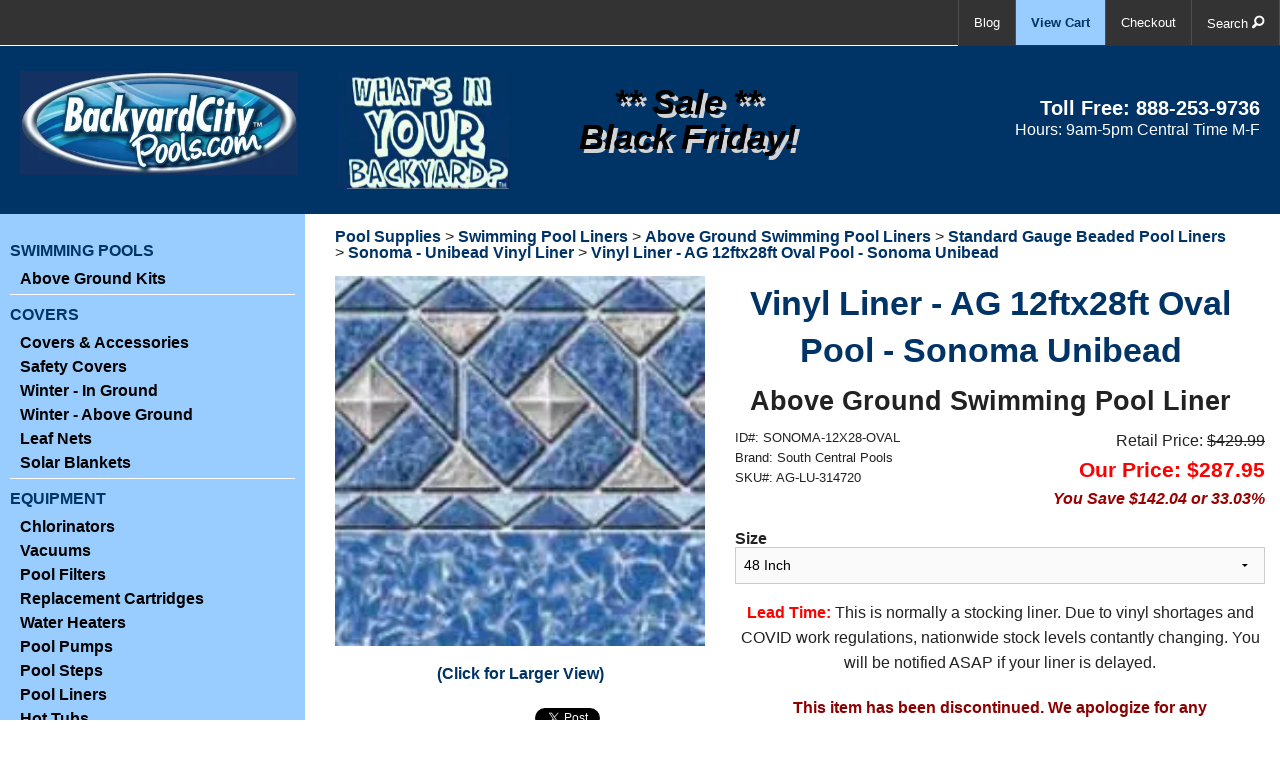

--- FILE ---
content_type: text/html; charset=UTF-8
request_url: https://www.backyardcitypools.com/Vinyl-Pool-Liners/Sonoma-Unibead-Liner-12x28-oval.htm
body_size: 8246
content:
<!doctype html>
<html class="no-js" lang="en">
<head>
<title>Vinyl Liner - AG 12&#39;x28&#39; Oval Pool - Sonoma Unibead - AG-LU-314720</title>
<meta name="description" content="Sonoma Unibead Swimming Pool Replacment Vinyl Liner 12ftx28ft Oval Pool" />
<meta name="keywords" content="Sonoma Unibead Swimming Pool Replacment Vinyl Liner Liners pools12ftx28ft Oval Pool" />

<link rel="preload" as="image" href="/Images/BYC/Logo.webp">
<link rel="preload" as="image" href="/Images/BYC/WhatsInYOURBackyard.webp">
    <link rel="preload" as="image" href="/Images/SwimLine/Sonoma-Liner-small.webp">


<link rel="canonical" href="https://www.backyardcitypools.com/Vinyl-Pool-Liners/Sonoma-Unibead-Liner-12x28-oval.htm" />

<!-- FB OpenGraph -->
<meta property="og:title" content="Vinyl Liner - AG 12&#39;x28&#39; Oval Pool - Sonoma Unibead - AG-LU-314720" />
<meta property="og:type" content="website" />
<meta property="og:site_name" content="en_US" />
<meta property="og:locale" content="website" />
<meta property="og:url" content="https://www.backyardcitypools.com/Vinyl-Pool-Liners/Sonoma-Unibead-Liner-12x28-oval.htm" />
<meta property="og:image" content="https://www.BackyardCityPools.com/Images/SwimLine/Sonoma-Liner.webp" />
<meta property="og:image:secure_url" content="https://www.BackyardCityPools.com/Images/SwimLine/Sonoma-Liner.webp" />
<meta property="og:description" content="Sonoma Unibead Swimming Pool Replacment Vinyl Liner 12ftx28ft Oval Pool" />

<!-- Twitter/X -->
<meta name="twitter:card" content="summary_large_image">
<meta name="twitter:creator" content="backyardcitypools.com">
<meta name="twitter:title" content="Vinyl Liner - AG 12ftx28ft Oval Pool - Sonoma Unibead">
<meta name="twitter:image" content="https://www.BackyardCityPools.com/Images/SwimLine/Sonoma-Liner-small.webp">
<meta name="twitter:description" content="Vinyl Liner - AG 12&#39;x28&#39; Oval Pool - Sonoma Unibead - AG-LU-314720 | Sonoma Unibead Swimming Pool Replacment Vinyl Liner 12ftx28ft Oval Pool">

<!-- DCMI Elements -->
<meta name="dc.title" content="Vinyl Liner - AG 12&#39;x28&#39; Oval Pool - Sonoma Unibead - AG-LU-314720">
<meta name="dc.subject" content="Vinyl Liner - AG 12&#39;x28&#39; Oval Pool - Sonoma Unibead - AG-LU-314720" />
<meta name="dc.description" content="Sonoma Unibead Swimming Pool Replacment Vinyl Liner 12ftx28ft Oval Pool" />
<meta name="dc.relation" content="backyardcitypools.com">
<meta name="dc.publisher" content="backyardcitypools.com">
<meta name="dc.type" content="text/HTML">
<meta name="dc.language" content="English">
<meta name="dc.rights" content="Copyright 2001-2025 by backyardcitypools.com  All Rights Reserved.">

   <script type="application/ld+json">
   {
      "@context": "https://schema.org/",
      "@type": "Product",
      "name": "Vinyl Liner - AG 12ftx28ft Oval Pool - Sonoma Unibead",
      "image": "https://www.BackyardCityPools.com/Images/SwimLine/Sonoma-Liner.webp",
      "description": "Sonoma Unibead Swimming Pool Replacment Vinyl Liner 12ftx28ft Oval Pool",
      "mpn": "AG-LU-314720",
      "brand": {
         "@type": "Thing",
         "name": "South Central Pools" 
         },
      "offers": {
         "@type": "Offer",
         "priceCurrency": "USD",
         "price": "287.95",
         "priceValidUntil": "2026-05-02",
         "itemCondition": "https://schema.org/NewCondition",
         "availability": "https://schema.org/Discontinued",
         "seller": {
            "@id": "https://www.backyardcitypools.com#Organization",
            "name": "backyardcitypools.com" 
         }
      }
   }
   </script>



<meta charset="utf-8" />
<link rel="icon" type="image/x-icon" href="/favicon.ico" />
<meta name="viewport" content="width=device-width
initial-scale=1.0" />
<link rel="stylesheet" href="/css/app.css" />
<link rel="stylesheet" href="/css/style.css" />
<link rel="stylesheet" href="/foundation-icons/foundation-icons.css" />
<script src="/bower_components/modernizr/modernizr.js" async></script>
<script type="text/javascript">
(function(c
l
a
r
i
t
y){
c[a]=c[a]||function(){(c[a].q=c[a].q||[]).push(arguments)};
t=l.createElement(r);t.async=1;t.src="https://www.clarity.ms/tag/"+i;
y=l.getElementsByTagName(r)[0];y.parentNode.insertBefore(t
y);
})(window
document
clarity
script
tguc55w64i
);
</script>
</head>

<body class="antialiased hide-extras">
<div class="off-canvas-wrap">
<div class="inner-wrap">
<div class="show-for-medium-up fixed sticky" >
<nav class="top-bar sticky" data-topbar role="navigation" >
<div class="top-bar-section" style="color:white;">
<!--
<div class="title-area" >
<a href="/" style="color:white; margin-left: 10px;" rel="nofollow"> BackyardCityPools.com</a>	
</div>
-->
<ul class="right">
<!--
<li class="divider"></li>
<li><a href="/Clearance.htm">Clearance</a></li>
-->
<li class="divider"></li>
<li><a href="/Swimming-Pool-Blog/">Blog</a></li>
<li class="divider"></li>
<li><a href="https://www.cartserver.com/sc/cart.cgi?item=b-9369&view.x=1"
rel="nofollow" style="color:var(--ColorDark); font-weight:bold; background-color:var(--ColorMed);" >View Cart</a></li>
<li class="divider"></li>
<li><a href="https://www.cartserver.com/sc/cart.cgi?item=b-9369&checkout.x=1" rel="nofollow">Checkout</a></li>
<li class="divider"></li>
<li><a href="/Search.htm" rel="nofollow">Search <b class="fi-magnifying-glass size-16" style="color:var(--ColorWhite);"></b></a>
<li class="divider"></li>
</ul>
</div >
</nav>
</div>
<div class="sticky show-for-small" >
<nav class="tab-bar" style="background-color:var(--ColorDark);">
<div class="left-small">
<a class="left-off-canvas-toggle menu-icon" href="OCLeftMenu" rel="nofollow" style="color:white;"><span></span></a>
</div >
<div class="righttab-bar-section">
<p class="heading" style="text-align:center; vertical-align:middle;">
BackyardCityPools - <a href="tel:+18882539736" rel="nofollow" style="color:white;">888-253-9736</a>
</p>
</div>
</nav>
</div>
<header class="banner" style="padding:20px 10px 20px 0px;">
<div class="row">
<div class="small-12 medium-4 large-3 columns" style="text-align:center; vertical-align:middle;">
<a href="https://www.backyardcitypools.com" rel="nofollow">
<img class="logo" src="/Images/BYC/Logo.webp" alt="Home of Pool Supplies and Equipment."
width="500" height="188" style="width: 100%; height: auto;" fetchpriority="high" />
</a>
</div>
<div class="show-for-large-up large-2 columns">
<img class="logo" src="/Images/BYC/WhatsInYOURBackyard.webp" alt="What is in Your Backyard?"
width="124" height="85"  style="width: 100%; height: auto;" fetchpriority="high" />
</div>
<div class="show-for-medium-up medium-3 large-3 columns" >
<script src="/Includes/HeaderMessage.js"></script>
</div>
<div class="show-for-medium-up medium-5 large-4 columns" style="padding:30px 10px 10px 0; text-align: right;">
<span style="line-height: 1.2;">
<span class="heading" style="color: white; font-size:1.25em; font-weight:bold;">
Toll Free: <a href="tel:+18882539736" style="color: white;" rel="nofollow">888-253-9736</a>
</span>
<br>Hours: 9am-5pm Central Time M-F
</span>
</div>
</div>
</header>
<nav id="OCLeftMenu" class="left-off-canvas-menu" aria-label="Mobile navigation">
<ul class="off-canvas-list">
<li><a href="/" rel="nofollow">Home Page</a></li>
<li><a href="/Search.htm" rel="nofollow">Search</a></li>
<li class="divider"></li>
<li><a href="/Swimming-Pools-Above-Ground-Pools.htm">Above Ground Kits</a></li>
<li class="divider"></li>
<li><a href="/Pool-Covers-Swimming-Pools.htm">Pool Covers</a></li>
<li><a href="/Pool-Covers-Safety.htm">Safety Pool Covers</a></li>
<li><a href="/In-Ground-Winter-Pool-Covers.htm">In-Ground Winter Covers</a></li>
<li><a href="/Winter-Pool-Covers-AG.htm">Above Ground Winter Covers</a></li>
<li><a href="/Leaf-Nets.htm">Leaf Nets</a></li>
<li><a href="/Pool-Covers-Solar-Blankets.htm">Solar Blankets</a></li>
<li class="divider"></li>
<li><a href="/Chlorinators-Generators.htm">Chlorinators / Feeders</a></li>
<li><a href="/Pool-Cleaners-Automatic.htm">Pool Vacuums</a></li>
<li><a href="/Pool-Filters-Swimming-Pools.htm">Pool Filters</a></li>
<li><a href="/Replacement-Filter-Cartridges.htm">Replacement Cartridges</a></li>
<li><a href="/Pool-Heaters-Main.htm">Water Heaters</a></li>
<li><a href="/Pool-Pumps.htm">Pool Pumps</a></li>
<li><a href="/Pool-Ladders-Steps.htm">Pool Stepss</a></li>
<li><a href="/Pool-Liners-Vinyl.htm">Pool Liners</a></li>
<li><a href="/Portable-Hot-Tubs-Spas.htm">Hot Tubs</a></li>
<li><a href="/Saunas-infrared.htm">Saunas</a></li>
<li><a href="/Swimming-Pool-Accessories.htm">Supplies</a></li>
<li><a href="/SRS-DivingBoard.htm">Diving Boards</a></li>
<li><a href="/Pool-Lounges-and-Chairs.htm">Pool Floats</a></li>
<li><a href="/Pool-Fountains.htm">Pool Fountains</a></li>
<li><a href="/Pool-Furniture.htm">Pool Furniture</a></li>
<li><a href="/Swimming-Pool-Lights.htm">Pool Lights</a></li>
<li><a href="/Swimming-Pool-Slides.htm">Pool Slides</a></li>
<li><a href="/Swimming-Pool-Alarms.htm">Pool Safety Alarms</a></li>
<li><a href="/Pool-Toys-Games.htm">Pool Toys</a></li>
<li class="divider"></li>
<li><a href="https://www.backyardcity.com/Custom-Shade-Sails.htm">Custom Shade Sails</a></li>
<li><a href="https://www.backyardcity.com/Retractable-Pergola-Shade.htm">Pergola Shades</a></li>
<li><a href="https://www.backyardcity.com/Shade-Cloth/Custom-Shade-Cloth.htm">Shade Panels</a></li>
<li><a href="https://www.backyardcity.com/DEK-Rock-Enclosures.htm">Landscape Rocks</a></li>

</ul>
</nav>
<a class="exit-off-canvas" href="#" title="Slide Menu"></a>
<section role="main" class="scroll-container">
<div class="row">
<div class="large-3 medium-4 columns" style="padding-left:0;">
<div class="hide-for-small">
<nav class="sidebar" style="background-color:var(--ColorMed); color:var(--ColorDark); padding:10px; margin-left;0px;"
aria-label="Desktop navigation">
<ul class="side-nav">
<li class="heading">SWIMMING POOLS</li>
<li><a href="/Swimming-Pools-Above-Ground-Pools.htm" rel="nofollow">Above Ground Kits</a></li>
<li class="divider"></li>
<li class="heading">COVERS</li>
<li><a href="/Pool-Covers-Swimming-Pools.htm" rel="nofollow">Covers &amp; Accessories</a></li>
<li><a href="/Pool-Covers-Safety.htm" rel="nofollow">Safety Covers</a></li>
<li><a href="/In-Ground-Winter-Pool-Covers.htm" rel="nofollow">Winter - In Ground</a></li>
<li><a href="/Winter-Pool-Covers-AG.htm" rel="nofollow">Winter - Above Ground</a></li>
<li><a href="/Leaf-Nets.htm" rel="nofollow">Leaf Nets</a></li>
<li><a href="/Pool-Covers-Solar-Blankets.htm" rel="nofollow">Solar Blankets</a></li>
<li class="divider"></li>
<li class="heading">EQUIPMENT</li>
<li><a href="/Chlorinators-Generators.htm" rel="nofollow">Chlorinators</a></li>
<li><a href="/Pool-Cleaners-Automatic.htm" rel="nofollow">Vacuums</a></li>
<li><a href="/Pool-Filters-Swimming-Pools.htm" rel="nofollow">Pool Filters</a></li>
<li><a href="/Replacement-Filter-Cartridges.htm" rel="nofollow">Replacement Cartridges</a></li>
<li><a href="/Pool-Heaters-Main.htm" rel="nofollow">Water Heaters</a></li>
<li><a href="/Pool-Pumps.htm" rel="nofollow">Pool Pumps</a></li>
<li><a href="/Pool-Ladders-Steps.htm" rel="nofollow">Pool Steps</a></li>
<li><a href="/Pool-Liners-Vinyl.htm" rel="nofollow">Pool Liners</a></li>
<li><a href="/Portable-Hot-Tubs-Spas.htm" rel="nofollow">Hot Tubs</a></li>
<li><a href="/Saunas-infrared.htm" rel="nofollow">Saunas</a></li>
<li class="divider"></li>
<li class="heading">MISCELLANEOUS</li>
<li><a href="/Swimming-Pool-Accessories.htm" rel="nofollow">Pool Supplies</a></li>
<li><a href="/SRS-DivingBoard.htm" rel="nofollow">Diving Boards</a></li>
<li><a href="/Pool-Lounges-and-Chairs.htm" rel="nofollow">Pool Floats</a></li>
<li><a href="/Pool-Fountains.htm" rel="nofollow">Fountains</a></li>
<li><a href="/Pool-Furniture.htm" rel="nofollow">Pool Furniture</a></li>
<li><a href="/Swimming-Pool-Lights.htm" rel="nofollow">Pool Lights</a></li>
<li><a href="/Swimming-Pool-Slides.htm" rel="nofollow">Pool Slides</a></li>
<li><a href="/Swimming-Pool-Alarms.htm" rel="nofollow">Safety Alarms</a></li>
<li><a href="/Pool-Toys-Games.htm" rel="nofollow">Toys & Games</a></li>
<li><a href="https://www.backyardcity.com/DEK-Rock-Enclosures.htm" rel="nofollow">Landscape Rocks</a></li>
<li class="divider"></li>
<li class="heading">POOL SHADES</li>
<li><a href="https://www.backyardcity.com/Custom-Shade-Sails.htm" rel="nofollow">Custom Shade Sails</a></li>
<li><a href="https://www.backyardcity.com/Retractable-Pergola-Shade.htm" rel="nofollow">Pergola Shades</a></li>
<li><a href="https://www.backyardcity.com/Shade-Cloth/Custom-Shade-Cloth.htm" rel="nofollow">Shade Panels</a></li>
<li><a href="https://www.backyardcity.com/DEK-Rock-Enclosures.htm" rel="nofollow">Landscape Rocks</a></li>
</ul>
</nav> <!-- /Sidebar -->
</div>
</div>

<div class="large-9 medium-8 columns" >
<main>  <!-- Start of Main Content -->

  <!-- Start BreadCrumbs -->
    <nav aria-label="Breadcrumbs" class="row small-12 columns" style="width:100%; padding:15px;">
      <a href="https://www.backyardcitypools.com" rel="nofollow"> Pool Supplies</a> >
      <a href="/Pool-Liners-Vinyl.htm" >Swimming Pool Liners</a> >
      <a href="/Above-Ground-Liners.htm">Above Ground Swimming Pool Liners</a> >
      <a href="/Vinyl-Pool-Liners/20-Gauge-Beaded-Pool-Liners.htm">Standard Gauge Beaded Pool Liners</a> >
      <a href="/Vinyl-Pool-Liners/Sonoma-Unibead-Liners.htm">Sonoma - Unibead Vinyl Liner</a> >
      <a aria-current="page" href="#">Vinyl Liner - AG 12ftx28ft Oval Pool - Sonoma Unibead</a> 
   </nav>


    <script type="application/ld+json">
      {
        "@context": "http://schema.org",
        "@type": "BreadcrumbList",
        "itemListElement": [
          {
          "@type": "ListItem",
             "position": 1,
             "item": {
                "@id": "https://www.backyardcitypools.com",
                "name": "Pool Supplies" 
             }
          },
          {
            "@type": "ListItem",
            "position": 2,
            "item": {
               "@id": "/Pool-Liners-Vinyl.htm",
               "name": "Swimming Pool Liners" 
            }
          },
          {
            "@type": "ListItem",
            "position": 3,
            "item": {
               "@id": "/Above-Ground-Liners.htm",
               "name": "Above Ground Swimming Pool Liners" 
            }
          },
          {
            "@type": "ListItem",
            "position": 4,
            "item": {
               "@id": "/Vinyl-Pool-Liners/20-Gauge-Beaded-Pool-Liners.htm",
               "name": "Standard Gauge Beaded Pool Liners" 
            }
          },
          {
            "@type": "ListItem",
            "position": 5,
            "item": {
               "@id": "/Vinyl-Pool-Liners/Sonoma-Unibead-Liners.htm",
               "name": "Sonoma - Unibead Vinyl Liner" 
            }
          },
          {
            "@type": "ListItem",
            "position": 6,
               "item": {
               "@id": "/Vinyl-Pool-Liners/Sonoma-Unibead-Liner-12x28-oval.htm",
               "name": "12&#39;x28&#39; Sonoma Unibead" 
            }
          }
        ]
      }
    </script>

  <!-- End BreadCrumbs -->


    <div class="row">  <!-- Start of UpTop Image + Shopping Cart  -->
      <div class="small-12 medium-4 large-5 columns">    <!-- Images Left Col -->
        <figure>
          <p><a href="https://www.BackyardCityPools.com/Images/SwimLine/Sonoma-Liner.webp">
             <img src="https://www.BackyardCityPools.com/Images/SwimLine/Sonoma-Liner-small.webp" alt="Vinyl Liner - AG 12ftx28ft Oval Pool - Sonoma Unibead"
                style="width:100%; height: auto;" fetchpriority="high"/>
             <figcaption style="text-align: center;">(Click for Larger View)</figcaption>
          </a></p>

        </figure> 

        <div style="text-align:center; width:100%; height:45px;">
          <iframe src="https://www.facebook.com/plugins/like.php?href=https://www.backyardcitypools.com/Vinyl-Pool-Liners/Sonoma-Unibead-Liner-12x28-oval.htm&amp;layout=button_count&amp;show_faces=false&amp;width=90&amp;action=like&amp;colorscheme=dark&amp;height=21" scrolling="no" frameborder="0" style="border:none; overflow:hidden; width:90px; height:21px; margin-top:5px" allowTransparency="true" title="Facebook Like Button"></iframe>
          <a href="https://twitter.com/share" class="twitter-share-button" data-related="BackyardCityTN" title="Tweet Us">Tweet</a>
          <script>!function(d,s,id){var js,fjs=d.getElementsByTagName(s)[0],p=/^http:/.test(d.location)?'http':'https';if(!d.getElementById(id)){js=d.createElement(s);js.id=id;js.src=p+'://platform.twitter.com/widgets.js';fjs.parentNode.insertBefore(js,fjs);}}(document, 'script', 'twitter-wjs');</script>
        </div>

        <br/><br/>
      </div> <!-- /Images Left Col -->

      <div class="small-12 medium-8 large-7 columns" style="text-align: center;">
        <div class="row" style="margin-right:0.2em;">
          <h1>Vinyl Liner - AG 12ftx28ft Oval Pool - Sonoma Unibead</h1>
          <h2>Above Ground Swimming Pool Liner</h2>
        </div>

        <div class="row" style="align-items: flex-end;">
          <div class="small-6 columns">
            <p style="text-align:left; font-size:80%; ">
              ID#: SONOMA-12X28-OVAL<br>
              Brand: South Central Pools<br>
              SKU#: AG-LU-314720
            </p>
          </div>
          <div class="small-6 columns">
            <p style="text-align: right;">
              Retail Price: <span style="text-decoration: line-through;">$429.99</span>
              <br><span style="color:Red; font-size:1.3em; font-weight:bold;">Our Price: $287.95</span>
              <span style="color:#990000; font-weight:bold;"><br><em>You Save $142.04 or 33.03%</em></span>
            </p>
          </div>
        </div>

        <!--  VirtualCart Shopping Cart Code -->
        <form action="https://www.cartserver.com/sc/cart.cgi" method="post">
       <input type="hidden" name="op1" value=" - $287.95">
       <input type="hidden" name=nodash value="<br>Option:">
       <input type="hidden" name="item" value="b-9369^=SHIPSEP=SONOMA-12X28-OVAL^Vinyl Liner - AG 12ftx28ft Oval Pool - Sonoma Unibead^op1op2^1^^^^75^https://www.BackyardCityPools.com/Images/SwimLine/Sonoma-Liner-small.webp">

    <div class="row">
  <div class="small-12 columns" style="text-align: left; font-weight:bold">Size</div>
  <div class="small-12 columns">
    <select name="op2">
      <option value="Size=48 Inch - $0.00">48 Inch</option>
      <option value="Size=52 Inch - $0.00">52 Inch</option>
    </select>
  </div>
</div>

      <div class="row">
        <div class="small-12 column">
          <p><Script src="https://www.BackyardCityPools.com/Includes/BWP-Availibility-Liners.js"></script></p>
          <p style="text-align: center; color:darkred;"><b>This item has been discontinued.  We apologize for any inconvenience.</FONT></b></p>
        </div>
        <div class="small-12 column hideme">
          <button class="button radius shine" type="submit" name="add" style="margin:0;padding:1em 0.5em;">Add to Cart</button>
        </div>
      </div>
    </form>  <!--  /VirtualCart Shopping Cart Code -->
    <br>
    </div>
    </div>
    <div class="row">
      <div class="tab">
        <button id="btnTab1" class="tablinks" onclick="openTabContent(event, 'Details')">Details</button>
        <button id="btnTabFAQ" class="tablinks" onclick="openTabContent(event, 'FAQs')">FAQs</button>
        <button id="btnTab3" class="tablinks" onclick="openTabContent(event, 'Shipping')">Shipping</button>
      </div>

      <!-- FAQs Tabbed Content -->
      <div id="FAQs" class="tabcontent" style="padding:20px 30px;">
        <div class="row">
          <div style="float:right;">
            <a href="#AskFAQ" class="button radius" style="font-weight:normal;padding:10px;">Ask a Question</a>
          </div>
          <h3 style="text-align:center;">Questions & Answers about Vinyl Liner - 12ftx28ft Oval Pool - Sonoma Unibead</h3>
        </div>

        <p>Currently there are no questions that have been asked or answered on this product.</p>        <br>
        <hr id="AskFAQ">
        <br>
        <div id="form-container" style="background: var(--ColorLight); padding:20px;">

          <h4>Ask a Question about Vinyl Liner - AG 12ftx28ft Oval Pool - Sonoma Unibead.</h4>

          <form id="FormAddFAQ">
            <label for="Firstname">Your Name:</label>
            <input id="Firstname" name="Firstname" type="text" size="20" placeholder="Your name. (first last)" required>
            <input id="Lastname" name="Lastname" type="hidden" size="20" value="">
            <label for="Email">Email:</label>
            <input id="Email" name="Email" type="email" size="35" placeholder="your-email@domain.com" required>
            <label for="Question">What is your question?:</label>
            <textarea id="Question" name="Question" rows="10" placeholder="Please ask your question here." required></textarea>
            <input id="ProductID" name="ProductID" type="hidden" value="5386" >
            <input id="CategoryID" name="CategoryID" type="hidden" value="0" >
            <input id="URL" name="URL" type="hidden" value="/Vinyl-Pool-Liners/Sonoma-Unibead-Liner-12x28-oval.htm">
            <button type="submit" class="button radius">Submit Question</button>
          </form>

          <p style="font-size:0.8em;">We will use your email to send you a reply, when answered, and will not share it with any third parties. All submitted questions are reviewed for relevance, value and we may not publish questions that are already answered, off-topic, or deemed unhelpful to our community.</p>

          <div id="wait-overlay" class="overlay">
            <div class="modal-content">
              <span style="font-size:2em; font-weight:bold; color:var(--ColorDark);">Please wait...</span>
            </div>
          </div>  

          <div id="success-overlay" class="overlay">
            <div class="modal-content">
              <span style="font-size:2em; font-weight:bold; color:var(--ColorDark);">Success!</span>
                <p>Your question has been submitted successfully!</p>
                <button id="close-btn-success" class="button radius">Close</button>
            </div>
          </div>  

          <div id="error-overlay" class="overlay">
            <div class="modal-content">
              <span style="font-size:2em; font-weight:bold; color:var(--ColorDark);">Error!</span>
                <p>There was a problem submitting your question. Please try again later.</p>
                <button id="close-btn-success" class="button radius">Close</button>
            </div>
          </div>  

        </div>
        <br>
      </div>   <!-- /FAQs Tabbed Content -->

      <div id="Shipping" class="tabcontent">   <!-- Shipping Tabbed Content -->
        <h4>How the 12&#39;x28&#39; Sonoma Unibead is expected to Ship.</h4>
        <p><Script src="https://www.BackyardCityPools.com/Includes/Shipping-Ground.js"></script></p>
      </div>   <!-- Shipping Tabbed Content -->

      <div id="Features" class="tabcontent">   <!-- Features Tabbed Content -->

    <br><br>
      </div>   <!-- /Features Tabbed Content -->

      <div id="Reviews" class="tabcontent">   <!-- Reviews Tabbed Content -->
        <h4>12&#39;x28&#39; Sonoma Unibead Product Reviews</h4>
        <p>Currently there are no Product Reviews at this time.</p><br>
      </div>   <!-- /Reviews Tabbed Content -->

      <div id="Details" class="tabcontent"> <!-- Details Tabbed Content -->
        <div style="text-align:center; width:100%">
          <h3>Vinyl Liner - AG 12ftx28ft Oval Pool - Sonoma Unibead</h3>
          <h4>Above Ground Swimming Pool Liner</h4>
        </div><br>

        <p>Our premium Sonoma Unibead liners are made using a unique process for maximum protection 
        from pool chemicals and the sun&#39; damaging U.V. rays.&nbsp; Our liners will last longer and 
        maintain their beautiful appearance for years.</p>
        <p><b>J-Bead Liners</b> or Uni-Beaded liners can be hung on the pool wall like an overlap 
        liner or can be inserted to a bead receiver track like beaded liners.&nbsp;&nbsp;&nbsp; This liner is 
        perfect as a replacement for either beaded or overlap liners. This liner must be 
        purchased specifically for your  wall height.</p>
        
        <p align="center"><br/>
        <img alt="J-Hook J-Bead Uni-Bead Liner Diagram" src="http://www.BackyardCityPools.com/Images/BWP/J-Hook-J-Bead-Uni-Bead.gif" border="0" width="466" height="358"><br/>
        &nbsp;</p>
        <p><b><font size="3">Features</font></b></p>
        <blockquote>
           <ul>
              <li>Constructed of Standard Gauge Vinyl </li>
              <li>Strong, double-welded seams </li>
              <li>Backed by a <strong>15-Year Warranty</strong>&nbsp;&nbsp; </li>
              
           </ul>
      </div>  <!-- /Details Tabbed Content -->

      <script>   <!-- Tabbed Content Script-->
        btnTab1.click();
        function openTabContent(evt, cityName) {
        var i, tabcontent, tablinks;
        tabcontent = document.getElementsByClassName("tabcontent");
        for (i = 0; i < tabcontent.length; i++) {
          tabcontent[i].style.display = "none";
        }
        tablinks = document.getElementsByClassName("tablinks");
        for (i = 0; i < tablinks.length; i++) {
          tablinks[i].className = tablinks[i].className.replace(" active", "");
        }
        document.getElementById(cityName).style.display = "block";
        evt.currentTarget.className += " active";
        }
      </script>

      <br/><br/>
    </div>  <!-- /End of UpTop Image + Shopping Cart Row  -->


    <p style="text-align: center; color:darkred;"><b>This item has been discontinued.  We apologize for any inconvenience.</FONT></b></p>

  </div> 



</main> <!-- End of Main Content   -->
<div><p style="text-align: center; margin-top: 30px; Color: #F0F0F0;">Last Updated: 11/03/2025 10:42 AM  -  ID:5386</p></div>
</div>
</div>

<footer>
<div class="zurb-footer-top" style="background: var(--ColorLight); color:var(--ColorDark); ">
<div class="row">
<div class="small-12 columns">
<p class="size-24" style="text-align:center;">
Got a question
send us an email!
<a href="mailto:sales@backyardcity.com?subject=Email%20from%20BYCP" class="fi-mail size-48" title="Email Us"></a>
Or call us Toll Free: <a href="tel:+18882539736" rel="nofollow" >888-253-9736</a>!
</p>
</div>
</div>
</div>
<div class="zurb-footer-top" style="color:var(--ColorBlack); padding:20px 10px 0 10px;">
<div class="row">
<div class="small-12 columns">
<p style="text-align:justify; font-size:small;">
<strong>Images Disclaimer:</strong>&nbsp; <em>We have made a concerted effort to provide images that
accurately represent the actual color
style
size &amp; shape of each product.&nbsp; However
due
to all the possible variants
including but not limited to: light source
monitor quality or settings

etc.; we can not guarantee that these images represent the actual colors of the product.&nbsp; Returns
due to color discrepancies will be considered a return of a non-defective item as detailed in our
Legal / Return Policies
link in footer below.</em>
</p>
</div>
</div>
</div>
<div class="zurb-footer-bottom">
<div class="row">
<div class="small-12 medium-6 large-3 columns">
<div style="padding:10px; text-align: center; vertical-align: middle; display: inline-block; margin-left:auto; width:100%;">
<em class="heading">Follow Us</em><br/>
<a href="https://www.facebook.com/BackyardCityPools" title="Follow Us on Facebook!" target="_blank"
rel="nofollow noopener noreferrer">
<i class="fi-social-facebook size-48" style="color:#3b5998;"></i></a>
<a href="https://x.com/BackyardCityTN" title="Tweet Us on X!" target="_blank"
rel="nofollow noopener noreferrer">
<i class="fi-social-twitter size-48" style="color:#00aced;"></i></a>
<a href="https://www.youtube.com/user/backyardcitypools" title="Watch Us on YouTube!" target="_blank"
rel="nofollow noopener noreferrer">
<i class="fi-social-youtube size-48" style="color:#bb0000;"></i></a>
</div>
</div>
<div class="small-12 medium-6 large-3 columns">
<ul>
<li><a href="/Information/LegalInfo.htm" rel="nofollow" title="Legal
Shipping and Return Policies">Legal / Return Policies</a></li>
<li><a href="/Catalog.htm" rel="nofollow" title="Categorized Sitemap to all Products">Sitemap / Listings</a></li>
<li><a href="/Information/PrivacyPolicy.htm" rel="nofollow" title="Our Privacy Policy">Privacy Policy</a></li>
<li><a href="/Information/ContactInfo.htm" rel="nofollow" title="Our Contact information with a Map">Contact Us</a></li>
<li><a href="/Information/Testimonials.htm" rel="nofollow" title="What our customers say.">Customer Testimonials</a></li>
</ul>
</div>
<div class="small-12 medium-6 large-3 columns">
<p style="line-height: 120%;">
<span style="font-size:1.2rem; font-weight:bold;">BackyardCityPools.com</span>
<br>875 W Poplar Ave.&comma; #23-130
<br>Collierville&comma; TN 38017
<br>901-751-8809 - Direct
<br>901-531-8145 - Fax
</p>
</div>
<div class="small-12 medium-6 large-3 columns">
<div style="text-align: center; width:100%;">
<em  class="heading">We Accept</em><br/>
<img src="/Images/BYC/CreditCards2.gif" alt="We take VISA
Mastercard and Discover"
width="100%" height="auto" loading="lazy" /><br/>
<script type="text/javascript">var ANS_customer_id="5b72a9a1-40c2-4364-ace2-14c16e158ae7";</script>
<script type="text/javascript" src="//VERIFY.AUTHORIZE.NET/anetseal/seal.js"></script>
</div>
</div>
</div>
<div class="row">
<div class="small-12 columns">
<p style="text-align: center;">
&copy; Copyright 2001-<script type="text/javascript">document.write((new Date()).getFullYear());</script> by BackyardCityPools.com.&nbsp; All Rights Reserved.
</p>
</div>
</div>
</div>
</footer>
</section>
</div>
</div>

<!--   Google Analytics 4 Code -  DO NOT CHANGE -->
<!-- Google tag (gtag.js) -->
<script async src="https://www.googletagmanager.com/gtag/js?id=G-NB7DP2XVH4"></script>
<script>
window.dataLayer = window.dataLayer || [];
function gtag(){dataLayer.push(arguments);}
gtag('js'
new Date());
gtag('config'
'G-NB7DP2XVH4');
</script>
<!--   /Google Analytics Code -  DO NOT CHANGE -->

<script async data-pin-height="28" data-pin-hover="true" src="//assets.pinterest.com/js/pinit.js"></script>
<script defer src="/bower_components/jquery/dist/jquery.min.js" ></script>
<script defer src="/bower_components/foundation/js/foundation.min.js" ></script>
<script defer src="/Includes/FormFAQ.js"></script>   <!-- JS for processing FAQ Form -->
<script defer src="/js/app.js" ></script>
</body>
</html>


--- FILE ---
content_type: text/css
request_url: https://www.backyardcitypools.com/css/style.css
body_size: 3383
content:
// Small screens
@media only screen { } /* Define mobile styles */
@media only screen and (max-width: 21.9999em) { } 

// Medium screens
@media only screen and (min-width: 22em) { } 
@media only screen and (min-width: 22em) and (max-width: 39.999em) { } 

// Large screens
@media only screen and (min-width: 40em) { } /* min-width 1025px, large screens */
@media only screen and (min-width: 40em) and (max-width: 90em) { } /* min-width 1025px and max-width 1440px, use when QAing large screen-only issues */

// XLarge screens
@media only screen and (min-width: 90.063em) { } /* min-width 1441px, xlarge screens */
@media only screen and (min-width: 90.063em) and (max-width: 120em) { } /* min-width 1441px and max-width 1920px, use when QAing xlarge screen-only issues */

// XXLarge screens
@media only screen and (min-width: 120.063em) { } /* min-width 1921px, xxlarge screens */

:root {
  --Black: #000000;
  --White: #FFFFFF;
  --ColorDark: #003366;      /* Deep Blue  */   
  --ColorMedDark: #004499;
  --ColorMed: #99CCFF;
  --ColorLight: #F0FFFF; 
  --ShineBkg: #FFEE00;       /* Yellow  */
  --ShineTxt: #000000;
  --ShinePressBkg: #FFD000;  /* shade darker  */
  --ShinePressTxt: #000000;  
}

html { font-size: 16px; }      

a {color: var(--ColorDark); font-weight:600;}
a:link {color: var(--ColorDark);}
a:hover {color: var(--ColorDark); text-decoration: underline}
a:visited {color: var(--ColorMedDark);}
a:active {color: var(--Black);}

h1  {font-size: 2.1rem; font-weight:bold; color: var(--ColorDark);}
h2  {font-size: 1.7rem; font-weight:bold;}
h3  {font-size: 1.6rem; color: var(--ColorDark);}
h4  {font-size: 1.4rem; font-weight:bold;}
h5  {font-size: 1.2rem;}
h6  {font-size: 1.0rem; font-weight:bold;}

.bland h1, .bland h2, .bland h3, .bland h4, .bland h5, .bland h6 {
    font-size: 1rem;
    color: var(--Black);
    margin: 0 0.5rem;
    display: inline;           /* Prevents line breaks before/after */
}

.vertical-center {
    margin: 0;
    position: absolute;
    top: 50%;
    -ms-transform: translateY(-50%);
    transform: translateY(-50%);
}      /* Dont known if this works, not been tested */

.hideme { display: none; }

textarea {
  width: 100%;
  box-sizing: border-box; /* Includes padding and border in the total width */
  padding: 10px; 
  border: 1px solid #ccc;
  resize: vertical;
}

/* Base overlay styles - hidden by default */
.overlay {
    display: none;
    position: fixed;
    top: 0;
    left: 0;
    right: 0;
    bottom: 0;
    background-color: rgba(0, 0, 0, 0.5);
    align-items: center;
    justify-content: center;
    z-index: 1000;
}

/* Active class to make the overlay visible */
.overlay.active {
    display: flex;
}

/* A simple style for the modal content */
.modal-content {
    background-color: white;
    padding: 4em 4em;
    border-radius: 8px;
    text-align: center;
}

ul {margin-left:30px}
ol {margin-left:30px}

img {
  height: auto;
  max-width: 100%;
  display: inline-block;
}

img[Attributes Style] {
  aspect-ratio: auto 400 / 400;
}

.sourcecite{
  color: var(--ColorDark);
  background-color: var(--White);
  font-size: 0.9em;
  font-style: italic;
  font-weight: bold;
}

.BigFAQ{
  color: var(--ColorDark);
  font-size: 2em;
  font-weight: bold;
  float: left; 
  padding-right: 5px;
}

.tooltip {
  position: relative;
  display: inline-block;
  border-bottom: 1px dotted var(--ColorDark);
}

.tooltiptext {
  visibility: hidden;
  width: 300px;
  background-color: var(--ColorDark);
  color: #fff;
  text-align: center;
  border-radius: 5px;
  padding: 5px 0;
  position: absolute;
  z-index: 1;
  bottom: 100%;
  left: 50%;
  margin-left: -150px;
  /* Fade in tooltip - takes 1 second to go from 0% to 100% opac: */
  opacity: 0;
  transition: opacity 1s;
}

.tooltip:hover .tooltiptext {
  visibility: visible;
  opacity: 1;
}

.tooltip .tooltiptext::after {
  content: " ";
  position: absolute;
  top: 100%; /* At the bottom of the tooltip */
  left: 50%;
  margin-left: -5px;
  border-width: 5px;
  border-style: solid;
  border-color: var(--ColorDark) transparent transparent transparent;
}

.beam {
  background-color: var(--ShinePressBkg); 
  color: var(--ShinePressTxt);
}

.button {
  background-color: var(--ColorMed); 
  border-color: var(--Black); 
  color: var(--ColorDark); 
  font-size: 1.1rem; 
  font-weight:900;
  margin-left:2px;
  box-shadow: 5px 7px #AAA;
}
button:hover, .button:hover, a.button:hover {background-color: var(--ColorMedDark); color: var(--White);}
button:focus, .button:focus, a.button:focus {background-color: var(--ColorDark); color: var(--White);}
.button:active {
  background-color: var(--ColorDark); 
  color: var(--White);
  box-shadow: 3px 5px #666;
  transform: translateY(4px);
}
/* Shine is for CTA buttons */
.button.shine  {
  background-color: var(--ShineBkg); 
  border-color: var(--Black); 
  color: var(--ShineTxt); 
  font-size: 1.1rem; 
  font-weight:900;
  box-shadow: 5px 7px #AAA;
}
button.shine:hover, .button.shine:hover {background-color: var(--ShinePressBkg); color: var(--ShinePressTxt);}
button.shine:focus, .button.shine:focus {background-color: var(--ShinePressBkg); color: var(--ShinePressTxt);}
.button.shine:active {
  background-color: var(--ShinePressBkg); 
  color: var(--ShinePressTxt);
  box-shadow: 3px 5px #666;
  transform: translateY(4px);
}
.button.radius, .button.radius.shine {border-radius:10px;}

.modal {
  display: none; /* Hidden by default */
  position: fixed; /* Stay in place */
  z-index: 1; /* Sit on top */
  padding-top: 100px; /* Location of the box */
  left: 0;
  top: 0;
  width: 100%; /* Full width */
  height: 100%; /* Full height */
  margin:auto;
  overflow: auto; /* Enable scroll if needed */
  background-color: var(--ColorDark); /* Fallback color */
  background-color: rgba(0,73,24,0.6); /* Black w/ opacity */
}
/* The Close Button */
.modal-close {
  color: var(--ColorMed);
  float: right;
  font-size: 28px;
  font-weight: bold;
}

.modal-close:hover,
.modal-close:focus {
  color: var(--ColorDark);
  text-decoration: underline;
  cursor: pointer;
}

.modal-content {
  position: relative;
  background-color: #fefefe;
  margin: auto;
  padding: 0;
  border: 1px solid #888;
  width: 90%;
  box-shadow: 0 4px 8px 0 rgba(0,0,0,0.2),0 6px 20px 0 rgba(0,0,0,0.19);
  animation-name: animatetop;
  animation-duration: 0.6s
}
/* Add Animation */
@-webkit-keyframes animatetop {
  from {top:-300px; opacity:0} 
  to {top:0; opacity:1}
}

@keyframes animatetop {
  from {top:-300px; opacity:0}
  to {top:0; opacity:1}
}

.banner { width:100%; background-color: var(--ColorDark); color:var(--White);}
.banner .logo {padding:5px;}
.banner img {background-color: var(--ColorDark);}

.panel {background: var(--ColorLight); padding: 0 0 15px 0; min-height: 125px; text-align: center !important;  line-height:1.1;}
.panel img {margin-bottom:10px; width:100%; height:auto;}
.panel h3,
.panel h4,
.panel h5,
.panel h6 {font-size: 1.0rem !important; margin-bottom: 2px; font-weight:normal !important; color: var(--ColorDark) !important;}

.fix-panel-height {display: flex; flex-wrap: wrap;}

.fix-panel-height > .columns {display: flex; flex-direction: column;}

.fix-panel-height .panel {flex: 1; display: flex; flex-direction: column; justify-content: flex-start;}

.child {text-align: center !important; line-height:1.1;}

figure {margin:0;}

.breadcrumbs  {
    background-color: var(--ColorLight);
}
.breadcrumbs>*  {
    font-size: 1.0rem;
    font-weight: 600;
    color: var(--ColorDark);
    text-transform: none;
    
}

#newsletter {padding:20px 0;background: var(--ColorDark); padding:10px 0 10px 0;color: var(--White);}

.zurb-footer-top {background: var(--ColorLight); color:var(--ColorDark); padding:10px 0 10px 0;}
.zurb-footer-middle {background: var(--ColorMed); color: var(--Black); padding:20px 10px 0 10px;}
.zurb-footer-bottom {background: var(--ColorDark); color: var(--White); padding:24px 0 10px 0;}
.zurb-footer-bottom a:link {color: var(--White);}
.zurb-footer-bottom a:visited {color: var(--White);}
.zurb-footer-bottom a:hover {color: var(--White); text-decoration: underline}

.heading {font-weight: bold; font-size:1.2rem;}

.sidebar {background: var(--ColorMed); padding:10px; color: var(--Black);}
.side-nav a {line-height: 1.10; padding-left: 10px; color: var(--Black);font-size: 1rem;}
.side-nav li a:not(.button):link, .side-nav li a:not(.button):visited  {color: var(--Black);}
.side-nav li a:not(.button):hover, .side-nav li a:not(.button):active  {color: var(--Black); font-weight: bold;}
.side-nav li.heading {font-weight: bold; font-size: 1rem; color: var(--ColorDark);}

.ImageLeft {
    float: left;
    text-align: center;
    margin-top: 0px;
    margin-right: 10px;
    margin-bottom: 10px;
    margin-left: 0px;
    position: relative;
    clear: left;
    width: 30%;
    min-width: 200px;
	}
       
.ImageRight {
    float: right;
    text-align: center;
    margin-top: 0px;
    margin-right:0px;
    margin-bottom:10px;
    margin-left: 10px;
    position:relative;
    width: 30%;
    min-width: 200px;
	}

.FeatureList {
    font-size:larger;
    font-weight: bolder;
    padding: 5px;
    margin-top: 10px;
    margin-bottom: 10px;
    position:relative;
	}				

.FeatureList li { 
    font-weight: normal;
    padding-left: 10px;
    color: black;
	}

table td {font-size: 1.0rem;}

table th {
    background: var(--ColorLight);
    color: var(--ColorDark);
    font-weight: bold;
}

.video-container {
      position:relative;
      padding-bottom:56.25%;
      padding-top:30px;
      height:0;
      overflow:hidden;
}

.video-container iframe, .video-container object, .video-container embed {
      position:absolute;
      top:0;
      left:0;
      width:100%;
      height:100%;
}

.video-wrapper {
			width: 640px;
			float:none;
			margin-left:auto;
			margin-right:auto;
			max-width: 100%;
}

/* Style the tabs */
.tab {
  overflow: hidden;
  border: 1px solid #ccc;
  background-color: var(--ColorLight);
  color: var(--Black);
  margin: 0;
}

/* Style the buttons inside the tab */
.tab button {
  color: var(--Black);
  background-color: var(--ColorMed);
  float: left;
  border: 1px solid var(--ColorLight);
  outline: none;
  cursor: pointer;
  padding: 14px 16px;
  transition: 0.3s;
  font-size: 1.1em;
  margin: 0;
}

/* Change background color of buttons on hover */
.tab button:hover {
  background-color: var(--ColorMedDark);
  color: var(--White);
}

/* Create an active/current tablink class */
.tab button.active {
  background-color: var(--ColorDark);
  color: var(--White);
  font-weight:700;
}

/* Style the tab content */
.tabcontent {
  display: none;
  padding: 6px 12px;
  border: none;
}

details {
      font-size:1em;
      background:  var(--White);
      margin-bottom: 2rem;
      padding: .5rem 1rem;
}

summary {
      font-size:1em;
      cursor: pointer;
}

summary > * {
      display: inline;
}

/* Generic Toggle Styles */
.toggle-section {
  margin: 1em 0;
  border: 1px solid #dddddd;
  border-radius: 5px;
}

.toggle-checkbox {
  display: none;
}

.toggle-label {
  display: block;
  padding: 0.75em 1em;
  background: var(--ColorWhite);
  font-weight: normal;
  cursor: pointer;
  user-select: none;
}

.toggle-content {
  display: none;
  padding: 1em;
  background: #f0f0f0;
}

.toggle-checkbox:checked ~ .toggle-content {
  display: block;
}
/* /Generic Toggle Styles */

/*  accordion for supplemental content has been depracated  */
 .accordion {
    border: 1px solid var(--ColorWhite);
    border-radius: 4px;
    margin-bottom: 10px;
    max-width:1024px;
  }
  .accordion-item {
    background-color: #f9f9f9;
    border-bottom: 1px solid var(--ColorWhite);
    cursor: pointer;
    padding: 10px;
  }
  .accordion-content {
    display: none;
    padding: 10px;
  }
  .abox{
  	font-family:ariel;
  	background-color: var(--White);
  }
  .abox p { font-size: 16px; color:#555555; }
  .abox h1{ font-size: 18px; color:var(--ColorBlack); font-weight:bold; margin-bottom: 0px;}
  .abox h2{ font-size: 18px; color:var(--ColorBlack); font-weight:bold; margin-bottom: 0px;}
  .abox h3{ font-size: 18px; color:var(--ColorBlack); font-weight:bold; margin-bottom: 0px;}
  .abox h4{ font-size: 18px; color:var(--ColorBlack); font-weight:bold; margin-bottom: 0px;}
  .abox h5{ font-size: 18px; color:var(--ColorBlack); font-weight:bold; margin-bottom: 0px;}
  .abox h6{ font-size: 18px; color:var(--ColorBlack); font-weight:bold; margin-bottom: 0px;}




--- FILE ---
content_type: application/javascript
request_url: https://www.backyardcitypools.com/Includes/HeaderMessage.js
body_size: 1313
content:
const today = new Date();
today.setHours(0, 0, 0, 0); // Normalize today to midnight

// MONTHS IN JAVASCRIPT ARE ZERO BASED   Jan=0,  Feb=1, Mar=2, etc.
// Dates to change each year
//    Martin Luther King Jr. Day – Third Monday in January
//    Presidents' Day – Third Monday in February
//    Memorial Day – Last Monday in May
//    4th of July    maybe a 3 or 4 Day period
//    Labor Day – First Monday in September
//    Columbus Day – Second Monday in October
//    Thanksgiving Day – Fourth Thursday in November
//    Mothers or Fathers day

const holidayList = [
  {
    name: "Happy Easter",
    date: new Date(today.getFullYear(), 3, 20),
    style: 'color: #FFB6C1; font-size: 35px; text-shadow: 2px 2px 6px #c2dae1',
    daysBefore: 5,
  },
  {
    name: "Happy Mother's Day",
    date: new Date(today.getFullYear(), 4, 11),
    style: 'color: #E0E0E0; font-size: 35px; text-shadow: 3px 3px 0.5px #7A7A7D',
    daysBefore: 2,
  },
  {
    name: "Honoring the Brave, Remembering the Fallen",
    date: new Date(today.getFullYear(), 4, 26),
    style: 'color: #E0E0E0; font-size: 26px; text-shadow: 3px 3px 0.5px #7A7A7D',
    daysBefore: 6,
  },
  {
    name: "Happy Father's Day",
    date: new Date(today.getFullYear(), 5, 15),
    style: 'color: #E0E0E0; font-size: 35px; text-shadow: 3px 3px 0.5px #7A7A7D',
    daysBefore: 2,
  },
 {
    name: "Happy Independence Day (We are Closed)",
    date: new Date(today.getFullYear(), 6, 4),
    style: 'color: #E0E0E0; font-size: 26px; text-shadow: 3px 3px 0.5px #7A7A7D',
    daysBefore: 2,
  },
  {
    name: 'Spooky Out There Yet?',
    date: new Date(today.getFullYear(), 9, 31),
    style: 'color: white; font-size: 35px; text-shadow: 4px 4px #FF7700',
    daysBefore: 2,
  },
  {
    name: 'Happy Thanksgiving',
    date: new Date(today.getFullYear(), 10, 27),
    style: 'color: orange; font-size: 35px; text-shadow: 4px 4px #A5825A',
    daysBefore: 2,
  },
  {
    name: '** Sale **<br>Black Friday',
    date: new Date(today.getFullYear(), 10, 28),
    style: 'color: black; font-size: 35px; text-shadow: 4px 4px #D3D3D3',
    daysBefore: 0,
  },
    {
    name: 'Cyber Weekend Sale!!!',
    date: new Date(today.getFullYear(), 11, 1),
    style: 'color: black; font-size: 35px; text-shadow: 4px 4px #D3D3D3',
    daysBefore: 3,
  },
    {
    name: 'Merry Christmas!',
    date: new Date(today.getFullYear(), 11, 25),
    style: 'color: white; font-size: 35px; text-shadow: 4px 4px #ff0000',
    daysBefore: 0,
  },
  {
    name: 'Happy Holidays',
    date: new Date(today.getFullYear(), 11, 31),
    style: 'color: white; font-size: 35px; text-shadow: 4px 4px #ff0000',
    daysBefore: 32,
  },
  {
    name: "Happy New Year's Eve",
    date: new Date(today.getFullYear(), 11, 31), 
    style: 'color: #d3af37; font-size: 32px; text-shadow: 2px 2px 4px silver',
    daysBefore: 0,
  },
  {
    name: 'Happy New Year',
    date: new Date(today.getFullYear(), 0, 1), // Set to January 1st
    style: 'color: #d3af37; font-size: 32px; text-shadow: 2px 2px 4px silver',
    daysBefore: 0,
  },
];

let holidayFound = false;

for (const holiday of holidayList) {
  const holidayDate = new Date(holiday.date);
  holidayDate.setHours(0, 0, 0, 0); // Normalize holiday date to midnight
  const timeDifference = holidayDate - today;
  const timeFrame = holiday.daysBefore || 7;

  if (timeDifference >= 0 && timeDifference <= timeFrame * 24 * 60 * 60 * 1000) {
    displayHolidayMessage(holiday.name, holiday.style);
    holidayFound = true;
    break; // Stop checking further holidays once one is found
  }
}

function displayHolidayMessage(holiday, style) {
  const messageContainer = document.querySelector('.show-for-medium-up.medium-3.large-3.columns');
  const message = `
    <div style="display:flex; justify-content:center; align-items:center; text-align:center; height: 100%; width: 100%; box-sizing: border-box; ${style};">
      <br><br><br><b><i>${holiday}!</i></b><br>
    </div>
  `;

  messageContainer.innerHTML += message;
}

--- FILE ---
content_type: application/javascript
request_url: https://www.backyardcitypools.com/Includes/BWP-Availibility-Liners.js
body_size: 281
content:
//  BWP-Availibility-Liners.js
var cText = ''
cText += '<B><FONT color=Red font size="3">Lead Time:</FONT></b> This is normally a stocking liner. '
cText += 'Due to vinyl shortages and COVID work regulations, nationwide stock levels contantly changing.  '
cText += 'You will be notified ASAP if your liner is delayed.'
document.write(cText) 
//   